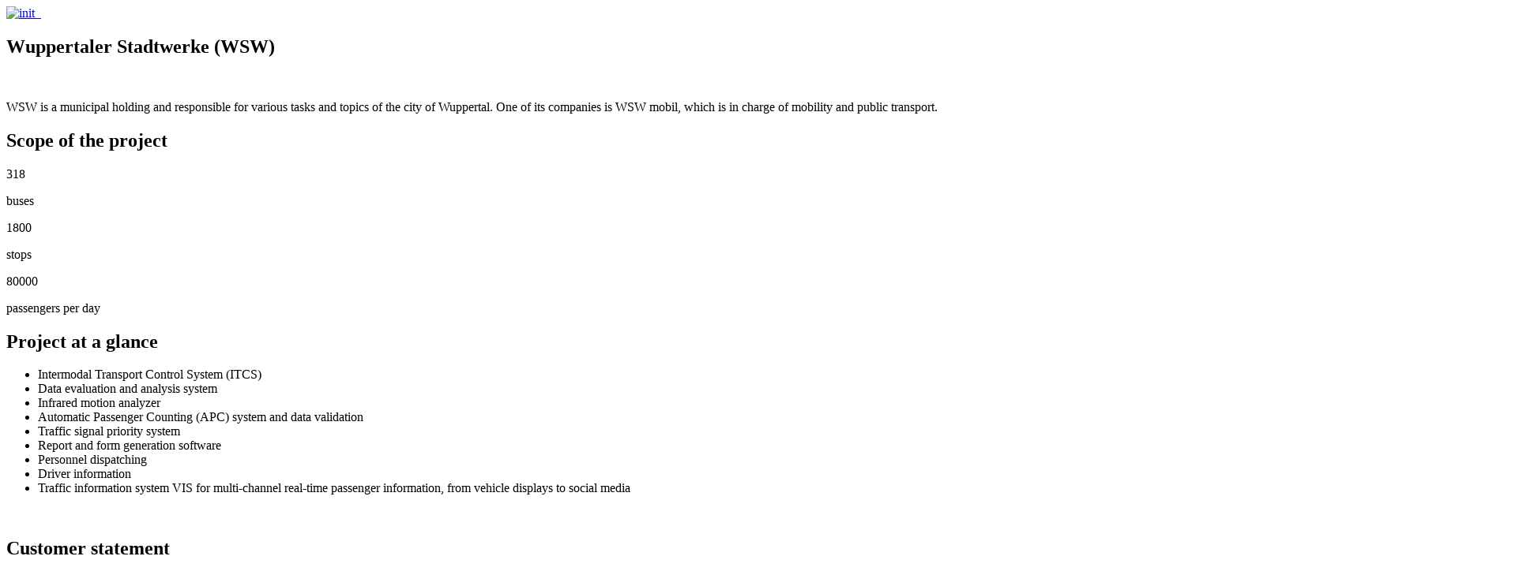

--- FILE ---
content_type: text/html; charset=utf-8
request_url: https://www.initse.com/ende/projects/projects-germany/wuppertal-germany/
body_size: 7057
content:
<!DOCTYPE html>
<html lang="en">
<head>

<meta charset="utf-8">
<!-- 
	This website is powered by TYPO3 - inspiring people to share!
	TYPO3 is a free open source Content Management Framework initially created by Kasper Skaarhoj and licensed under GNU/GPL.
	TYPO3 is copyright 1998-2026 of Kasper Skaarhoj. Extensions are copyright of their respective owners.
	Information and contribution at https://typo3.org/
-->

<base href="/">

<title>Wuppertal, Germany</title>
<meta name="generator" content="TYPO3 CMS">
<meta name="description" content="One of INIT&#039;s clients, the WSW mobil, uses an INIT solution which includes, for example, Automatic Passenger Counting. ► Read more about it!">
<meta name="twitter:card" content="summary">


<link rel="stylesheet" href="fileadmin/Resources/Public/StyleSheets/application.css?1769029704" media="all">
<link rel="stylesheet" href="fileadmin/Resources/Public/StyleSheets/rexx.css?1769029704" media="all">
<link rel="stylesheet" href="fileadmin/Resources/Public/JavaScripts/node_modules/swiper/dist/css/swiper.min.css?1769029704" media="all">
<link rel="stylesheet" href="fileadmin/Resources/Public/StyleSheets/print.css?1769029704" media="print">







            <meta name="viewport" content="width=device-width, initial-scale=1.0, maximum-scale=1.0, user-scalable=no">
            <meta name="msapplication-tap-highlight" content="no">
            <style>
                @-ms-viewport {
                    width: device-width;
                }
            </style>            <link rel="manifest" href="fileadmin/Resources/Public/AppConfig/manifest.json">
            <meta name="msapplication-config" content="fileadmin/Resources/Public/AppConfig/browserconfig.xml">
            <meta name="theme-color" content="#009e2e">
            <meta name="apple-mobile-web-app-title" content="Init">
            <meta name="application-name" content="Init">            <link rel="shortcut icon" href="fileadmin/Resources/Public/Images/Favicon/favicon.ico">
            <link rel="apple-touch-icon" sizes="180x180" href="fileadmin/Resources/Public/Images/Favicon/apple-touch-icon.png">
            <link rel="icon" type="image/png" href="fileadmin/Resources/Public/Images/Favicon/favicon-32x32.png" sizes="32x32">
            <link rel="icon" type="image/png" href="fileadmin/Resources/Public/Images/Favicon/favicon-16x16.png" sizes="16x16">
            <link rel="mask-icon" href="fileadmin/Resources/Public/Images/Favicon/safari-pinned-tab.svg" color="#009e2e">            <meta http-equiv="Content-type" content="text/html; charset=UTF-8">
<link rel="canonical" href="https://www.initse.com/ende/projects/projects-germany/wuppertal-germany/"/>

<link rel="alternate" hreflang="en-GB" href="https://www.initse.com/ende/projects/projects-germany/wuppertal-germany/"/>
<link rel="alternate" hreflang="de-DE" href="https://www.initse.com/dede/projekte/projects-germany/wuppertal/"/>
<link rel="alternate" hreflang="fr-FR" href="https://www.initse.com/frde/projets/projects-germany/wuppertal-allemagne/"/>
<link rel="alternate" hreflang="x-default" href="https://www.initse.com/ende/projects/projects-germany/wuppertal-germany/"/>
<!-- This site is optimized with the Yoast SEO for TYPO3 plugin - https://yoast.com/typo3-extensions-seo/ -->
<script type="application/ld+json">[{"@context":"https:\/\/www.schema.org","@type":"BreadcrumbList","itemListElement":[{"@type":"ListItem","position":1,"item":{"@id":"https:\/\/www.initse.com\/ende\/index\/","name":"Home - International"}},{"@type":"ListItem","position":2,"item":{"@id":"https:\/\/www.initse.com\/ende\/projects\/","name":"Projects"}},{"@type":"ListItem","position":3,"item":{"@id":"https:\/\/www.initse.com\/ende\/projects\/projects-germany\/","name":"Projects_Germany"}},{"@type":"ListItem","position":4,"item":{"@id":"https:\/\/www.initse.com\/ende\/projects\/projects-germany\/wuppertal-germany\/","name":"Wuppertal, Germany"}}]}]</script>
</head>
<body id="page-id-211" class="page-layout-3">


<script>
    var matomoContainerId = ["NVMdGPyG","LJztYrzf","gYH3A2BF"];
</script>

<div id="layer-navigation-wrapper">
    
    

            <div id="c267" class="frame frame-default frame-type-close_close frame-layout-0">
                
                
                    



                
                
                    

    



                
                

    
    

<section class="module-wrapper layer-navigation-wrapper fullwidth">
    <div class="layer-navigation-inner-wrapper" data-cmp="layer-navigation">
        <div class="module layer-navigation">
            <div class="module-content layer-navigation-content">
                <div class="module-inner layer-navigation-inner">
                    
                            <a href="/ende/home/" class="logo" title="init">
                                <img src="fileadmin/Resources/Public/Images/logo.svg" title="init" alt="init" />
                            </a>
                        
                    
                            
                                    
                                            <a href="/ende/home/" class="close-icon" title="init">
                                                <img src="fileadmin/Resources/Public/Images/close.png" title="" alt="" />
                                                <img class="arrow" src="fileadmin/Resources/Public/Images/arrow-right.svg" title="" alt="" />
                                            </a>
                                        

                                
                        
                </div>
            </div>
        </div>
    </div>
</section>



                
                    



                
                
                    



                
            </div>

        


</div>
<header id="header-wrapper">
    
</header>
<main>
    <div id="content-wrapper">
        
    

            <div id="c18857" class="frame frame-default frame-type-languageselector_autosave frame-layout-0">
                
                
                    



                
                
                    

    



                
                

    
    


                
                    



                
                
                    



                
            </div>

        


        
    

            <div id="c37451" class="frame frame-default frame-type-headline_headline frame-layout-0">
                
                
                    



                
                
                    

    



                
                

    
    


<section class="module-wrapper headline-wrapper theme-white " id="c37451">
    <div class="module headline">
        <div class="module-content headline-content">
            <div class="module-inner headline-inner frame-cut-bottom">
                
                    
                            <h1 class="headline-size-h2">Wuppertaler Stadtwerke (WSW)</h1>
                        
                
            </div>
        </div>
    </div>
</section>



                
                    



                
                
                    



                
            </div>

        


    

            <div id="c1057" class="frame frame-default frame-type-textimageslider_slider frame-layout-0">
                
                
                    



                
                
                    

    



                
                

    
    


<section class="module-wrapper textimageslider-wrapper theme-white space-padding-top space-padding-bottom" id="c1057">
    <div class="module textimageslider">
        <div class="module-content textimageslider-content image-right  clearfix">
            <div class="module-inner textimageslider-inner">
                
                    
                        

                        
                    <div class="image-wrapper">
                        
                                
                            
                        <picture>
                            <source media="(max-width: 479px)"
                                    srcset="/fileadmin/_processed_/8/d/csm_Projekt_Wuppertal_d56e646b09.jpg 1x,
                                            /fileadmin/_processed_/8/d/csm_Projekt_Wuppertal_2dfd87ca93.jpg 2x">
                            <source media="(max-width: 767px)"
                                    srcset="/fileadmin/_processed_/8/d/csm_Projekt_Wuppertal_7a6ef5ddba.jpg 1x,
                                            /fileadmin/_processed_/8/d/csm_Projekt_Wuppertal_869de60953.jpg 2x">
                            <source media="(max-width: 1023px)"
                                    srcset="/fileadmin/_processed_/8/d/csm_Projekt_Wuppertal_3c90bde983.jpg 1x,
                                            /fileadmin/_processed_/8/d/csm_Projekt_Wuppertal_945123d80e.jpg 2x">
                            
                                    <source media="(min-width: 1024px)"
                                        srcset="/fileadmin/_processed_/8/d/csm_Projekt_Wuppertal_1d20d608d6.jpg 1x">
                                
                            <img
                                src="/fileadmin/_processed_/8/d/csm_Projekt_Wuppertal_2b499f58d5.jpg"
                                alt=""
                                title="Bus in Wuppertal"
                                draggable="false">
                        </picture>
                        
                                
                            
                    </div>
                    
                
                
                    <div class="content-wrapper layout vertical">
                        
                        <div class="paragraph">
                            <p class="_24px">WSW is a municipal holding and responsible for various tasks and topics of the city of Wuppertal. One of its companies is WSW mobil, which is in charge of mobility and public transport.</p>
                        </div>
                        
                    </div>
                
            </div>
        </div>
    </div>
</section>


                
                    



                
                
                    



                
            </div>

        


    

            <div id="c1056" class="frame frame-default frame-type-headline_headline frame-layout-0">
                
                
                    



                
                
                    

    



                
                

    
    


<section class="module-wrapper headline-wrapper theme-white " id="c1056">
    <div class="module headline">
        <div class="module-content headline-content">
            <div class="module-inner headline-inner frame-cut-bottom">
                
                    
                            <h2 class="headline-size-h3">Scope of the project</h2>
                        
                
            </div>
        </div>
    </div>
</section>



                
                    



                
                
                    



                
            </div>

        


    

            <div id="c1055" class="frame frame-default frame-type-keyfigures_keyfigures frame-layout-0">
                
                
                    



                
                
                    

    



                
                

    
    

<section class="module-wrapper keyfigures-wrapper theme-white space-padding-top" id="c1055">
    <div class="module keyfigures">
        <div class="module-content keyfigures-content">
            <div class="module-inner keyfigures-inner" data-cmp="keyfigures">
                <div class="column-wrapper">
                    
                        

<div class="column ">
    <p class="number-wrapper">
        <span class="number">318</span>
    </p>
    <div class="line"></div>
    <p class="description">buses</p>
</div>
                    
                        

<div class="column ">
    <p class="number-wrapper">
        <span class="number">1800</span>
    </p>
    <div class="line"></div>
    <p class="description">stops</p>
</div>
                    
                        

<div class="column ">
    <p class="number-wrapper">
        <span class="number">80000</span>
    </p>
    <div class="line"></div>
    <p class="description">passengers per day</p>
</div>
                    
                </div>
            </div>
        </div>
    </div>
</section>


                
                    



                
                
                    



                
            </div>

        


    

            <div id="c1054" class="frame frame-default frame-type-headline_headline frame-layout-0">
                
                
                    



                
                
                    

    



                
                

    
    


<section class="module-wrapper headline-wrapper theme-white space-padding-top space-padding-bottom" id="c1054">
    <div class="module headline">
        <div class="module-content headline-content">
            <div class="module-inner headline-inner frame-cut-bottom">
                
                    
                            <h2 class="headline-size-h3">Project at a glance</h2>
                        
                
            </div>
        </div>
    </div>
</section>



                
                    



                
                
                    



                
            </div>

        


    

            <div id="c1053" class="frame frame-default frame-type-contentlist_list frame-layout-0">
                
                
                    



                
                
                    

    



                
                

    
    




<section class="module-wrapper list-wrapper space-padding-bottom theme-white">
    <div class="module list">
        <div class="module-content list-content">
            <div class="module-inner list-inner">
                <div class="frame-cut-wrapper white green-border">
                    <div class="frame-cut">
                        <div class="frame-cut-content outer-frame-content">
                            
                            <div class="column-wrapper">
                                
                                    <div class="column-1">
                                        
                                        <ul> 	<li class="_24px">Intermodal Transport Control System (ITCS)</li> 	<li class="_24px">Data evaluation and analysis system</li> 	<li class="_24px">Infrared motion analyzer</li> 	<li class="_24px">Automatic Passenger Counting (APC) system and data validation</li> 	<li class="_24px">Traffic signal priority system</li> 	<li class="_24px">Report and form generation software</li> 	<li class="_24px">Personnel dispatching</li> 	<li class="_24px">Driver information</li> 	<li class="_24px">Traffic information system VIS for multi-channel real-time passenger information, from vehicle displays to social media</li> </ul><p>&nbsp;</p>
                                    </div>
                                
                            </div>
                            <div class="clear"></div>
                            

                            
                        </div>
                    </div>
                </div>
            </div>
        </div>
    </div>
</section>


                
                    



                
                
                    



                
            </div>

        


    

            <div id="c37450" class="frame frame-default frame-type-textimageslider_slider frame-layout-0">
                
                
                    



                
                
                    

    



                
                

    
    


<section class="module-wrapper textimageslider-wrapper theme-white space-padding-top" id="c37450">
    <div class="module textimageslider">
        <div class="module-content textimageslider-content image-left with-headline clearfix">
            <div class="module-inner textimageslider-inner">
                
                
                    <div class="content-wrapper layout vertical">
                        
                            
                                    <h2 class="headline-size-h3 center">Customer statement</h2>
                                
                        
                        <div class="paragraph">
                            <p><span class="_24px">In 2021, WSW mobil GmbH introduced the traffic information system (VIS) developed jointly with us. The aim was to provide passengers with real-time information about the current service with just a few clicks and a single system. And all this simultaneously across multiple channels in vehicles and at stops, as well as online via social media. This is made possible by the interaction of multiple INIT solutions. <a href="/ende/news-resources/knowledge-database/2021/responseassist/" target="_blank">RESPONSEassist </a>supports dispatchers in processing disruptions more efficiently and generating precise passenger information largely automatically using predefined templates. MOBILEforms automatically documents all operational incidents. We asked Marcel Bollongino if the system runs smoothly and how satisfied dispatchers and passengers are with the multi-channel information system.</span></p>
                        </div>
                        
                    </div>
                
            </div>
        </div>
    </div>
</section>


                
                    



                
                
                    



                
            </div>

        


    

            <div id="c37449" class="frame frame-default frame-type-video_video frame-layout-0">
                
                
                    



                
                
                    

    



                
                

    
    

<section class="module-wrapper video-wrapper theme-white space-padding-top" id="c37449">
    <div class="module video">
        <div class="module-content video-content">
            <div class="module-inner video-inner">
                
                    
                        
                            
                                    <div class="video-item-wrapper" data-cmp="youtube-video" data-id="6MratKzP9xM">
                                        <div class="video-item-blocker">
                                            <div class="video-item-blocker-text">Your consent is required to show this video.</div>
                                            <button class="video-item-blocker-btn snack-button shadow frame-cut-wrapper white corner-top tiny-corner js-cookie-layer-trigger" data-cmp="toggle-button" data-checked-classes="green" data-tab="16technical" title="Technical" data-cmp-id=":h">
                                                <span class="frame-cut layout horizontal center-center">
                                                    <span class="frame-cut-content">Change settings</span>
                                                </span>
                                            </button>
                                            <a class="video-item-blocker-privacy-link" href="/ende/footer/data-protection-declaration/" target="_blank" rel="noopener">Privacy Policy</a>
                                        </div>
                                        <div class="preview">
                                            
                                                
                                                        <picture>
                                                            <source srcset="/fileadmin/_processed_/9/4/csm_MVI_5380.MOV.09_38_26_04.Standbild005_ea7b8bf11d.png" media="(max-width: 479px)" >
                                                            <source srcset="/fileadmin/_processed_/9/4/csm_MVI_5380.MOV.09_38_26_04.Standbild005_ef9c53beac.png" media="(max-width: 639px)" >
                                                            <source srcset="/fileadmin/_processed_/9/4/csm_MVI_5380.MOV.09_38_26_04.Standbild005_1ba916e258.png" media="(max-width: 1023px)" >
                                                            <source srcset="/fileadmin/user_upload/Content/4_Projects/Projects_Germany/MVI_5380.MOV.09_38_26_04.Standbild005.png" media="(max-width: 1439px)" >
                                                            <img src="/fileadmin/user_upload/Content/4_Projects/Projects_Germany/MVI_5380.MOV.09_38_26_04.Standbild005.png" class="show-item">
                                                        </picture>
                                                    
                                            
                                            <span class="icon-videoplay white"></span>
                                        </div>
                                        <div class="video-iframe-wrapper">
                                            <div class="video-iframe"></div>
                                        </div>
                                    </div>
                                
                        
                        <div class="text">
                            
                            
                        </div>
                        
                    
                
            </div>
        </div>
    </div>
</section>


                
                    



                
                
                    



                
            </div>

        


    

            <div id="c1052" class="frame frame-default frame-type-headline_headline frame-layout-0">
                
                
                    



                
                
                    

    



                
                

    
    


<section class="module-wrapper headline-wrapper theme-gray-light space-padding-top" id="c1052">
    <div class="module headline">
        <div class="module-content headline-content">
            <div class="module-inner headline-inner frame-cut-bottom">
                
                    
                            <h2 class="headline-size-h3">Contact</h2>
                        
                
            </div>
        </div>
    </div>
</section>



                
                    



                
                
                    



                
            </div>

        


    

            <div id="c1051" class="frame frame-default frame-type-contactperson_contactperson frame-layout-0">
                
                
                    



                
                
                    

    



                
                

    
    


<section class="module-wrapper contactperson-wrapper theme-gray-light space-padding-top space-padding-bottom">
    <div class="module contactperson">
        <div class="module-content contactperson-content">
            <div class="module-inner contactperson-inner">
                
                    <div class="contactperson-item ">
                        <div class="flex-container">
                                
                            <div class="contact-details">
                                <span class="name">
                                    
                                        Armin Fettinger
                                    
                                </span>
                                <div><p>Key Account Manager<br>INIT GmbH<br>Germany</p></div>
                                
                            </div>
                        </div>
                        
                            
                                <div class="button-wrapper">
                                    <a href="/ende/contact/contact-forms/armin-fettinger/" class="button">
                                        <div class="frame-cut-wrapper black-border corner-top small-corner">
                                            <div class="frame-cut">
                                                <div class="frame-cut-content">
                                                    <span>Get in touch</span>
                                                </div>
                                            </div>
                                        </div>
                                    </a>
                                </div>
                            
                        
                    </div>
                
                    <div class="contactperson-item ">
                        <div class="flex-container">
                                
                            <div class="contact-details">
                                <span class="name">
                                    
                                        Hendrik Schwarz
                                    
                                </span>
                                <p>Manging Director</p>
<p>INIT Mobility Software Solutions GmbH</p>
<p>Germany</p>
                                
                            </div>
                        </div>
                        
                            
                                <div class="button-wrapper">
                                    <a href="/ende/contact/contact-forms/hendrik-schwarz/" class="button">
                                        <div class="frame-cut-wrapper black-border corner-top small-corner">
                                            <div class="frame-cut">
                                                <div class="frame-cut-content">
                                                    <span>Get in touch</span>
                                                </div>
                                            </div>
                                        </div>
                                    </a>
                                </div>
                            
                        
                    </div>
                
            </div>
        </div>
    </div>
</section>



                
                    



                
                
                    



                
            </div>

        


    </div>
</main>
<footer>
    


<div id="footer-wrapper" class="module-wrapper footer-wrapper fullwidth">
    <div class="module footer">
        <div class="module-content footer-content">
            <div class="module-inner footer-inner">
                <div class="column-wrapper">
                    <div class="column">
                        <h4 class="headline-size-h4">
                            Connect now
                        </h4>
                        <div class="column-content">
                            
                                <a href="https://www.linkedin.com/company/initgroup" target="_blank" class="icon-linkedin social-icon link"></a>
                            
                            
                            
                                <a href="https://www.facebook.com/workingatINIT" target="_blank" class="icon-facebook social-icon link"></a>
                            
                            
                                <a href="https://www.instagram.com/workingatinit/" target="_blank" class="icon-instagram social-icon link second-line-column"></a>
                            
                            
                                <a href="http://www.youtube.com/user/INITFutureOfMobility" target="_blank" class="icon-youtube social-icon link second-line-column"></a>
                            

                        </div>
                    </div>
                    
                        <div class="column">
                            <h4 class="headline-size-h4">
                                Quicklinks
                            </h4>
                            <div class="column-content">
                                
                                    
                                        <a class="link list"
                                           href="/ende/contact/"
                                           title="Contact"
                                           target="">
                                            <span class="title">
                                                
                                                    
                                                            Contact
                                                        
                                                
                                            </span>
                                        </a>
                                    
                                        <a class="link list"
                                           href="/ende/news-resources/events/"
                                           title="Events"
                                           target="">
                                            <span class="title">
                                                
                                                    
                                                            Events
                                                        
                                                
                                            </span>
                                        </a>
                                    
                                        <a class="link list"
                                           href="/ende/quicklinks/trainings/"
                                           title="Training catalog"
                                           target="">
                                            <span class="title">
                                                
                                                    
                                                            Training catalog
                                                        
                                                
                                            </span>
                                        </a>
                                    
                                        <a class="link list"
                                           href="/ende/quicklinks/customer-login/"
                                           title="Customer login"
                                           target="">
                                            <span class="title">
                                                
                                                    
                                                            Customer login
                                                        
                                                
                                            </span>
                                        </a>
                                    
                                        <a class="link list"
                                           href="/ende/quicklinks/employee-login/"
                                           title="Employee login"
                                           target="">
                                            <span class="title">
                                                
                                                    
                                                            Employee login
                                                        
                                                
                                            </span>
                                        </a>
                                    
                                
                            </div>
                        </div>
                    
                    
                        <div class="column">
                            
    

            <div id="c2921" class="frame frame-default frame-type-newsletter_newsletter frame-layout-0">
                
                
                    



                
                
                    

    



                
                

    
    



<section class="newsletter-wrapper" id="c2921">
    <div class="newsletter">
        <div class="newsletter-content">
            <div class="newsletter-inner">
                <div class="form-outer-wrapper">
                    <h4 class="headline-size-h4 newsletter-label">Subscription to customer magazine</h4>
                    <!-- <span class="sub-text">Subscription to customer magazine</span> -->
                    <div class="form-wrapper" data-cmp="newsletter" data-locale="en_DE" data-target-url="/ende/news-resources/subscription-customer-magazine/">
                        <form name="simpletNewsletterForm" action="#" enctype="multipart/form-data">
                            <div class="input-wrapper">
                                <input data-validator="email" placeholder="E-mail address*" class="form-element" id="simple-email" type="text" name="email" required="required" />
                                <div class="error-container">
                                    <span class="error email-required"></span>
                                </div>
                            </div>
                            <div class="clear"></div>
                            <!-- extension="base"  -->
                                


        <div
            class="button relative  "
            
            id="simple-btn"
            nb-cmp="button"
            touch-action="pan-x pan-y"
            title="Subscribe">
            <div class="frame-cut-wrapper corner-top frame-cut-wrapper corner-top small-corner white-border green">
                <div class="frame-cut">
                    <div class="frame-cut-content">
                        <span>Subscribe</span>
                    </div>
                    
                        
                    
                    
                </div>
            </div>
        </div>
    
                                <div class="clear"></div>
                        </form>
                    </div>
                </div>
            </div>
        </div>
    </div>
    <div id="loader-container" data-cmp="loader">
        <div class="loader">
            <div class="left"></div>
            <div class="middle"></div>
            <div class="right"></div>
            <div class="clear"></div>
        </div>
    </div>
</section>



                
                    



                
                
                    



                
            </div>

        


                        </div>
                    
                </div>
                <div class="bottom-line">
                    <div class="footer-metas">
                        
                            <a href="#" data-mailto-token="ocknvq,kphqBkpkvug0eqo" data-mailto-vector="2" class="link">
                                info<span class="at-mail">_prefix</span>@initse.<span class="dot-mail">_suffix</span>com
                            </a>
                        
                        
                            
                                
                                    <a class="link"
                                       href="/ende/footer/imprint/"
                                       title="Imprint"
                                       target="">
                                        
                                            
                                                    Imprint
                                                
                                        
                                    </a>
                                
                                    <a class="link"
                                       href="/ende/footer/disclaimer/"
                                       title="Disclaimer"
                                       target="">
                                        
                                            
                                                    Disclaimer
                                                
                                        
                                    </a>
                                
                                    <a class="link"
                                       href="/ende/footer/data-protection-declaration/"
                                       title="Data protection declaration"
                                       target="">
                                        
                                            
                                                    Data protection declaration
                                                
                                        
                                    </a>
                                
                                    <a class="link"
                                       href="/ende/footer/quebec-privacy-legislation/"
                                       title="Québec Privacy Legislation"
                                       target="">
                                        
                                            
                                                    Québec Privacy Legislation
                                                
                                        
                                    </a>
                                
                                    <a class="link"
                                       href="/ende/footer/init-group-reporting-system/"
                                       title="init group reporting system"
                                       target="">
                                        
                                            
                                                    init group reporting system
                                                
                                        
                                    </a>
                                
                            
                        
                    </div>
                    <span class="copyright">&copy;&nbsp;2026
                        
                                innovation in traffic systems SE</span>
                            
                    </span>
                </div>
            </div>
        </div>
    </div>
</div>

</footer>
<div id="overlay-darkener"></div>


    

    
    
    
            
        

    

    
    <script>window.servertime = 1769037395;</script>
    <div class="l-module p-cookie-layer" data-cmp="cookie-layer" data-hash-blacklist="hide-cookie-layer" tabindex="-1">
        <div class="l-module__wrapper p-cookie-layer__wrapper">
            <span class="p-heading p-heading--h2 p-cookie-layer__headline">Privacy settings</span>
            <div class="p-cookie-layer__message-label-wrapper">
                <div class="p-cookie-layer__message"><span>This site uses cookies to provide you with an optimal website experience. This includes cookies that are essential to the operation of the site and cookies that you need to agree to use. You can also reach this panel later via a text link in the data protection declaration and can further adjust your cookie settings on our website to your preferences at any time. You will find additional information in the detailed view below and in our </span><a class="p-textlink p-cookie-layer__textlink" href="/ende/footer/data-protection-declaration/#hide-cookie-layer" tabindex="1">data protection declaration</a>.</div>
                <div class="p-cookie-layer__label-wrapper">
                    <label class="p-cookie-layer__label-checkbox-wrapper">
                        <input class="p-cookie-layer__label-checkbox" type="checkbox" name="technical" value="technical" checked="checked" disabled>
                        <span class="p-cookie-layer__label-custom-checkbox">
                            <span class="p-cookie-layer__label-custom-checkmark is-disabled"></span>
                        </span>
                        <span class="p-cookie-layer__label-checkbox-label">
                            <span class="p-cookie-layer__label-checkbox-label-name">Required</span>
                        </span>
                    </label>
                    <label class="p-cookie-layer__label-checkbox-wrapper">
                        <input class="p-cookie-layer__label-checkbox" type="checkbox" name="analytics-matomo-google" value="analytics-matomo-google">
                        <span class="p-cookie-layer__label-custom-checkbox">
                            <span class="p-cookie-layer__label-custom-checkmark"></span>
                        </span>
                        <span class="p-cookie-layer__label-checkbox-label">
                            <span class="p-cookie-layer__label-checkbox-label-name">Statistics</span>
                            <span class="p-cookie-layer__label-checkbox-label-date">
                                <span class="js-date-prefix" data-accepted="Accepted on" data-declined="Revoked on"></span>
                                <span class="js-date"></span>
                            </span>
                        </span>
                    </label>
                    <label class="p-cookie-layer__label-checkbox-wrapper">
                        <input class="p-cookie-layer__label-checkbox" type="checkbox" name="video-analytics" value="video-analytics">
                        <span class="p-cookie-layer__label-custom-checkbox">
                            <span class="p-cookie-layer__label-custom-checkmark"></span>
                        </span>
                        <span class="p-cookie-layer__label-checkbox-label">
                            <span class="p-cookie-layer__label-checkbox-label-name">Video statistics</span>
                            <span class="p-cookie-layer__label-checkbox-label-date">
                                <span class="js-date-prefix" data-accepted="Accepted on" data-declined="Revoked on"></span>
                                <span class="js-date"></span>
                            </span>
                        </span>
                    </label>
                </div>
            </div>
            <div class="p-cookie-layer__settings-wrapper">
                <div class="p-cookie-layer__settings-content">
                    <div class="p-cookie-layer__settings-group">
                        <!--<div class="p-cookie-layer__settings-group-header">Required</div>-->
                        <div class="p-cookie-layer__settings-item">

                            <button class="p-cookie-layer__settings-item-drop-down icon-scroll_up">
                                <span class="p-cookie-layer__settings-item-dropdown-label">Details</span>
                                <svg xmlns="http://www.w3.org/2000/svg" width="15.414" height="9.121" viewBox="0 0 15.414 9.121"><path d="M7.707,0,0,7.707,1.414,9.121,7.707,2.828,14,9.121l1.414-1.414Z" transform="translate(15.414 9.121) rotate(180)" fill="#00a12e"/></svg>
                            </button>

                            <div class="p-cookie-layer__settings-item-description-wrapper">
                                <div class="p-cookie-layer__settings-item-description">
                                    <div class="p-cookie-layer__settings-item-description-head">Required</div>
                                    <!--<div class="p-cookie-layer__settings-item-description-subline">Basic functions</div>-->
                                    <div class="p-cookie-layer__settings-item-description-content">These cookies are necessary to enable the basic functions of our website. We store personal page settings and your language settings.</div>

                                    <div class="p-cookie-layer__settings-item-description-head">Statistics</div>
                                    <div class="p-cookie-layer__settings-item-description-content">To further improve our website, we collect anonymized data for statistics and analysis via Matomo. With the help of these cookies we can, for example, determine the number of visitors and the effect of certain pages of our website in order to optimize our content.</div>

                                    <div class="p-cookie-layer__settings-item-description-head">Video statistics</div>
                                    <div class="p-cookie-layer__settings-item-description-content">Third-party content – e.g. Vimeo or YouTube videos – can be embedded and displayed. To further improve our communication, we collect anonymous statistical data.</div>
                                </div>
                            </div>

                        </div>
                    </div>
                </div>
                <div class="p-cookie-layer__settings-success-wrapper">
                        <span class="p-cookie-layer__settings-success-image">
                            <i class="p-cookie-layer__settings-success-icon"></i>
                        </span>
                    <div class="p-cookie-layer__settings-success-message">Settings saved</div>
                </div>
            </div>
            <div class="p-cookie-layer__accept-wrapper">
                <div class="p-cookie-layer__accept-selected-cookies-wrapper">
                    <a class="p-textlink p-cookie-layer__textlink p-cookie-layer__accept-selected-cookies-button button relative" nb-cmp="button">
                        <div class="frame-cut-wrapper corner-top frame-cut-wrapper green-border corner-top small-corner">
                            <div class="frame-cut">
                                <div class="frame-cut-content">
                                    
                                            <span>Accept selected</span>
                                        
                                </div>
                            </div>
                        </div>
                    </a>
                </div>
                <div class="p-cookie-layer__accept-all-cookies-button">
                    <a class="p-textlink p-cookie-layer__textlink p-cookie-layer__accept-all-cookies-button button relative" nb-cmp="button">
                        <div class="frame-cut-wrapper corner-top frame-cut-wrapper green-border corner-top small-corner">
                            <div class="frame-cut">
                                <div class="frame-cut-content">
                                    <span>Accept all</span>
                                </div>
                            </div>
                        </div>
                    </a>
                </div>
            </div>
        </div>
    </div>

<script src="fileadmin/Resources/Public/JavaScripts/node_modules/es6-promise/dist/es6-promise.auto.min.js?1769029705"></script>
<script src="fileadmin/Resources/Public/JavaScripts/node_modules/systemjs/dist/system.js?1769029705"></script>
<script src="fileadmin/Resources/Public/JavaScripts/app.min.js?1769029705"></script>
<script async="async" src="/_assets/2a58d7833cb34b2a67d37f5b750aa297/JavaScript/default_frontend.js?1769029700"></script>

            <script>
                // fix for strange js behaviour on browser back
                window.onpageshow = function(event)
                {
                    if (event.persisted)
                        window.location.reload();
                };
            </script>

</body>
</html>